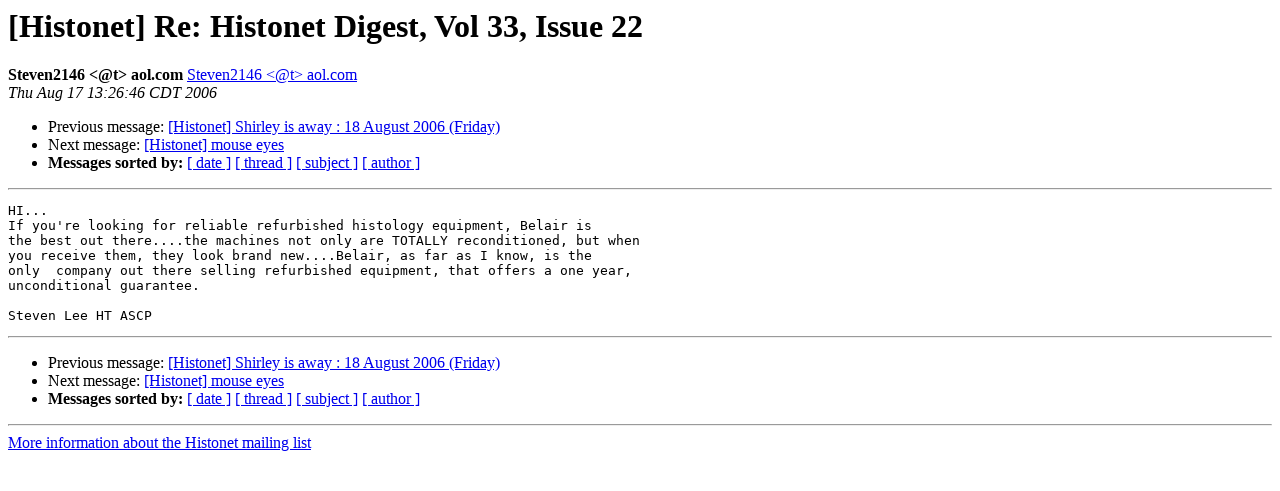

--- FILE ---
content_type: text/html; charset=UTF-8
request_url: http://lists.utsouthwestern.edu/pipermail/histonet/2006-August/024322.html
body_size: 2677
content:
<!DOCTYPE HTML PUBLIC "-//W3C//DTD HTML 3.2//EN">
<HTML>
 <HEAD>
   <TITLE> [Histonet] Re: Histonet Digest, Vol 33, Issue 22
   </TITLE>
   <LINK REL="Index" HREF="index.html" >
   <LINK REL="made" HREF="mailto:histonet%40lists.utsouthwestern.edu?Subject=%5BHistonet%5D%20Re%3A%20Histonet%20Digest%2C%20Vol%2033%2C%20Issue%2022&In-Reply-To=">
   <META NAME="robots" CONTENT="index,nofollow">
   <META http-equiv="Content-Type" content="text/html; charset=us-ascii">
   <LINK REL="Previous"  HREF="024321.html">
   <LINK REL="Next"  HREF="024323.html">
 </HEAD>
 <BODY BGCOLOR="#ffffff">
   <H1>[Histonet] Re: Histonet Digest, Vol 33, Issue 22</H1>
<!--htdig_noindex-->
    <B>Steven2146 &lt;@t&gt; aol.com</B> 
    <A HREF="mailto:histonet%40lists.utsouthwestern.edu?Subject=%5BHistonet%5D%20Re%3A%20Histonet%20Digest%2C%20Vol%2033%2C%20Issue%2022&In-Reply-To="
       TITLE="[Histonet] Re: Histonet Digest, Vol 33, Issue 22">Steven2146 &lt;@t&gt; aol.com
       </A><BR>
    <I>Thu Aug 17 13:26:46 CDT 2006</I>
    <P><UL>
        <LI>Previous message: <A HREF="024321.html">[Histonet] Shirley is away : 18 August 2006 (Friday)
</A></li>
        <LI>Next message: <A HREF="024323.html">[Histonet] mouse eyes
</A></li>
         <LI> <B>Messages sorted by:</B> 
              <a href="date.html#24322">[ date ]</a>
              <a href="thread.html#24322">[ thread ]</a>
              <a href="subject.html#24322">[ subject ]</a>
              <a href="author.html#24322">[ author ]</a>
         </LI>
       </UL>
    <HR>  
<!--/htdig_noindex-->
<!--beginarticle-->
<PRE>HI...
If you're looking for reliable refurbished histology equipment, Belair is  
the best out there....the machines not only are TOTALLY reconditioned, but when  
you receive them, they look brand new....Belair, as far as I know, is the 
only  company out there selling refurbished equipment, that offers a one year,  
unconditional guarantee.
 
Steven Lee HT ASCP
</PRE>



<!--endarticle-->
<!--htdig_noindex-->
    <HR>
    <P><UL>
        <!--threads-->
	<LI>Previous message: <A HREF="024321.html">[Histonet] Shirley is away : 18 August 2006 (Friday)
</A></li>
	<LI>Next message: <A HREF="024323.html">[Histonet] mouse eyes
</A></li>
         <LI> <B>Messages sorted by:</B> 
              <a href="date.html#24322">[ date ]</a>
              <a href="thread.html#24322">[ thread ]</a>
              <a href="subject.html#24322">[ subject ]</a>
              <a href="author.html#24322">[ author ]</a>
         </LI>
       </UL>

<hr>
<a href="http://lists.utsouthwestern.edu/mailman/listinfo/histonet">More information about the Histonet
mailing list</a><br>
<!--/htdig_noindex-->
</body></html>
